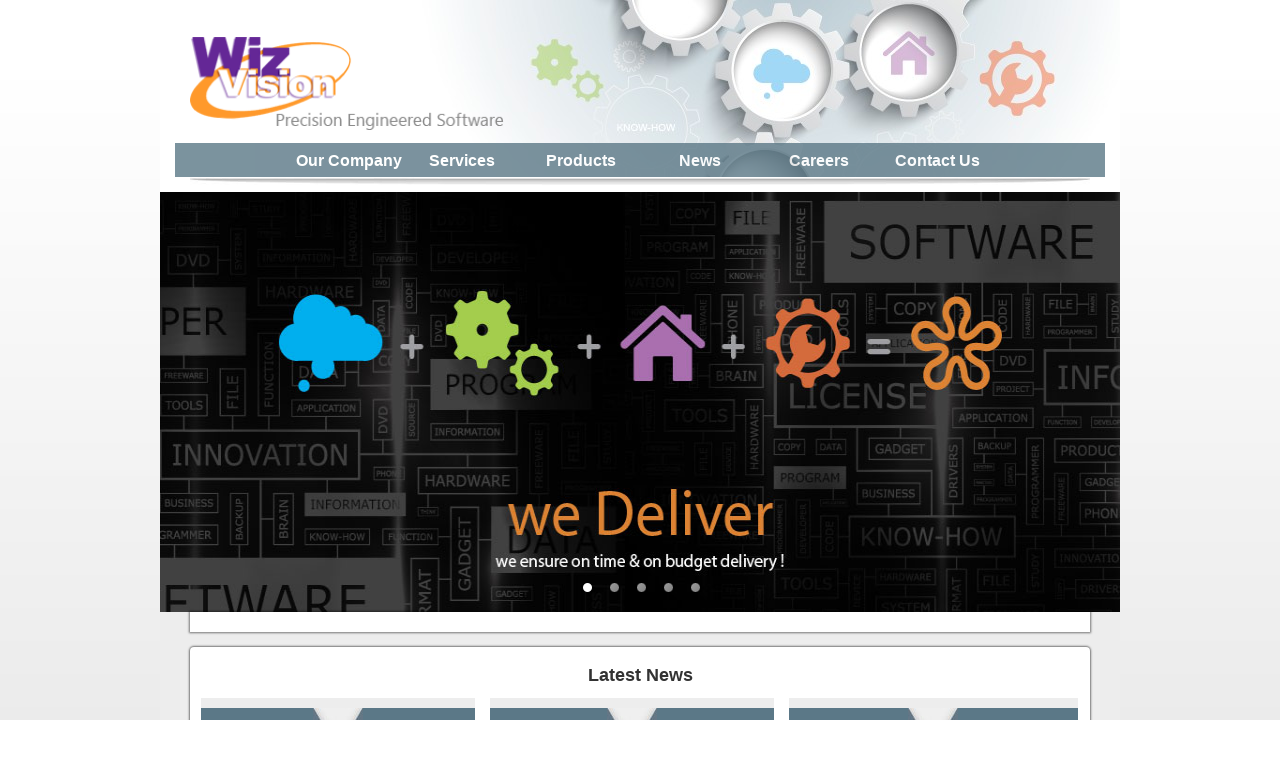

--- FILE ---
content_type: text/html; charset=UTF-8
request_url: https://wizvision.com/category/management-team/
body_size: 4129
content:
<!DOCTYPE html>
<!--[if IE 7]>
<html class="ie ie7" lang="en-US">
<![endif]-->
<!--[if IE 8]>
<html class="ie ie8" lang="en-US">
<![endif]-->
<!--[if !(IE 7) | !(IE 8) ]><!-->
<html lang="en-US">
<!--<![endif]-->
<head>
    <meta charset="UTF-8">
    <meta http-equiv="X-UA-Compatible" content="IE=edge">
    <!--<meta name="viewport" content="width=device-width, initial-scale=1">-->
    <title>Management Team | WizVision</title>
    
    <script src="https://wizvision.com/wp-content/themes/wizHome/js/jquery-1.11.1.min.js"></script>
    <script src="https://wizvision.com/wp-content/themes/wizHome/js/jquery.fittext.js"></script>
    <script src="https://wizvision.com/wp-content/themes/wizHome/js/jquery.blockUI.js"></script>
    
    <script src="https://wizvision.com/wp-content/themes/wizHome/js/sites/wizvision.js"></script>
    <!--Bootstrap Framework-->
    <link rel="stylesheet" href="https://wizvision.com/wp-content/themes/wizHome/boostrap3.3.1/css/bootstrap.min.css" />
    <link rel="stylesheet" href="https://wizvision.com/wp-content/themes/wizHome/boostrap3.3.1/css/bootstrap-theme.min.css" />
    <script src="https://wizvision.com/wp-content/themes/wizHome/boostrap3.3.1/js/bootstrap.min.js"></script>
    
    <link rel="stylesheet" href="https://wizvision.com/wp-content/themes/wizHome/css/design/styles.css" />
    <link rel="stylesheet" href="https://wizvision.com/wp-content/themes/wizHome/css/images.css" />
    
    <link rel="profile" href="https://gmpg.org/xfn/11">
    <link rel="pingback" href="https://wizvision.com/xmlrpc.php">
    <!--[if lt IE 9]>
    <script src="https://wizvision.com/wp-content/themes/wizHome/js/html5.js"></script>
    <![endif]-->
    <link rel="stylesheet" href="https://wizvision.com/wp-content/themes/wizHome/style.css" />
    
    <link rel="stylesheet" href="https://wizvision.com/wp-content/themes/wizHome/Components/Navigation/navigation.css" />
    <script src="https://wizvision.com/wp-content/themes/wizHome/Components/Navigation/navigation.js"></script>
    
    <!--Fancybox-->
    <!-- Add fancyBox main JS and CSS files -->
	<script type="text/javascript" src="https://wizvision.com/wp-content/themes/wizHome/Components/Fancybox/source/jquery.fancybox.js?v=2.1.5"></script>
	<link rel="stylesheet" type="text/css" href="https://wizvision.com/wp-content/themes/wizHome/Components/Fancybox/source/jquery.fancybox.css?v=2.1.5" media="screen" />
    <!-- Add mousewheel plugin (this is optional) -->
        <script type="text/javascript" src="https://wizvision.com/wp-content/themes/wizHome/Components/Fancybox/lib/jquery.mousewheel-3.0.6.pack.js"></script>
    <!-- Add Button helper (this is optional) -->
	<link rel="stylesheet" type="text/css" href="https://wizvision.com/wp-content/themes/wizHome/Components/Fancybox/source/helpers/jquery.fancybox-buttons.css?v=1.0.5" />
	<script type="text/javascript" src="https://wizvision.com/wp-content/themes/wizHome/Components/Fancybox/source/helpers/jquery.fancybox-buttons.js?v=1.0.5"></script>
    <!-- Add Thumbnail helper (this is optional) -->
        <link rel="stylesheet" type="text/css" href="https://wizvision.com/wp-content/themes/wizHome/Components/Fancybox/source/helpers/jquery.fancybox-thumbs.css?v=1.0.7" />
        <script type="text/javascript" src="https://wizvision.com/wp-content/themes/wizHome/Components/Fancybox/source/helpers/jquery.fancybox-thumbs.js?v=1.0.7"></script>
    <!-- Add Media helper (this is optional) -->
	<script type="text/javascript" src="https://wizvision.com/wp-content/themes/wizHome/Components/Fancybox/source/helpers/jquery.fancybox-media.js?v=1.0.6"></script>

    <script src='https://www.google.com/recaptcha/api.js'></script>
    
    <script>
        (function(i,s,o,g,r,a,m){i['GoogleAnalyticsObject']=r;i[r]=i[r]||function(){
        (i[r].q=i[r].q||[]).push(arguments)},i[r].l=1*new Date();a=s.createElement(o),
        m=s.getElementsByTagName(o)[0];a.async=1;a.src=g;m.parentNode.insertBefore(a,m)
        })(window,document,'script','//www.google-analytics.com/analytics.js','ga');

        ga('create', 'UA-5152013-1', 'auto');
        ga('send', 'pageview');
    </script>
    <link rel="shortcut icon" href="https://wizvision.com/wp-content/themes/wizHome/favicon.ico" />
</head>
<body>
<!--
Use the .container class for a responsive fixed width container
Use the .container-fluid class for a full width container, spanning the entire width of the viewport's
-->
<div class="container wizDefault">
    <div class="col-sm-12 defaultBackground topBackground">
        <div class="row" >
            <div class="col-sm-12">
                <div class="col-sm-12 logoStyle">
                    <a href="https://wizvision.com/" title="WizVision" rel="home">
                        <img src="https://wizvision.com/wp-content/themes/wizHome/images/wizvision.png" class="img-responsive logoImage" width="35%"/>
                    </a>
                </div>
            </div>
        </div>
        
        <div class="col-sm-12 topNavigation container">
            <div class="col-sm-12">
                <div class="text-center">
                    
                    <div class="btn-group">
                        <button type="button" class="btn btnTopNavigation btnOurCompany " onClick="window.location='https://wizvision.com/our-company/'">Our Company</button>
                        <button type="button" class="btn btnTopNavigation btnServices " onClick="window.location='https://wizvision.com/our-services/'">Services</button>
                        <button type="button" class="btn btnTopNavigation btnProducts " onClick="window.location='https://wizvision.com/products/'">Products</button>
                        <button type="button" class="btn btnTopNavigation btnNews " onClick="window.location='https://wizvision.com/news/'">News</button>
                        <!--<button type="button" class="btn btnTopNavigation btnClients " onClick="window.location=''">Clients</button>-->
                        <button type="button" class="btn btnTopNavigation btnCareers " onClick="window.location='https://wizvision.com/careers/'">Careers</button>
                        <button type="button" class="btn btnTopNavigation btnContactUs " onClick="window.location='https://wizvision.com/contact-us/'">Contact Us</button>
                    </div>
                    
                </div>
            </div>
        </div>
    </div>
    <div class="col-sm-12 topBarContainer">
    <div class="topBar clear alignCenter"></div>
    <ul class="navMenu ourCompany">
                <li><a href="https://wizvision.com/our-company/about-us/">About Us</a></li>
                <li><a href="https://wizvision.com/our-company/vision-mission-values/">Vision, Mission &#038; Values</a></li>
                <li><a href="https://wizvision.com/our-company/board-of-directors/">Board of Directors</a></li>
                <li><a href="https://wizvision.com/our-company/management-team/">Management Team</a></li>
            </ul>
    <!--<ul class="navMenu services">
        <li>About 1</li>
        <li>About 2</li>
        <li>About 3</li>
    </ul>-->
    <ul class="navMenu products">
                <li><a href="https://wizvision.com/products/wiz-epay-3d-secure-mpi/">Wiz-ePay 3D Secure MPI  1.0.2</a></li>
                <li><a href="https://wizvision.com/products/wiz-epay-3d-secure-acs/">Wiz-ePay 3D Secure ACS  1.0.2</a></li>
                <li><a href="https://wizvision.com/products/wiz-rewards/">Wiz-Rewards</a></li>
                <li><a href="https://wizvision.com/products/wiz-wallet/">Wiz-Wallet</a></li>
            </ul>
    <!--<ul class="navMenu news">
        <li>About 1</li>
        <li>About 2</li>
        <li>About 3</li>
    </ul>-->
    <!--
    <ul class="navMenu clients">
        <li>About 1</li>
        <li>About 2</li>
        <li>About 3</li>
    </ul>
    -->
    <!--
    <ul class="navMenu careers">
        <li>About 1</li>
        <li>About 2</li>
        <li>About 3</li>
    </ul>
    -->
    <!--
    <ul class="navMenu contactUs">
        <li>About 1</li>
        <li>About 2</li>
        <li>About 3</li>
    </ul>-->    

<!--	<ul class="navMenu contactUs">
                <li><a href="https://wizvision.com/contact-us/privacy-policy/">Privacy Policy</a></li>
            </ul>-->
		
    </div>
    
     <script type="text/javascript" src="https://wizvision.com/wp-content/themes/wizHome/Components/JssorSlider/js/jssor.core.js"></script>
    <script type="text/javascript" src="https://wizvision.com/wp-content/themes/wizHome/Components/JssorSlider/js/jssor.utils.js"></script>
    <script type="text/javascript" src="https://wizvision.com/wp-content/themes/wizHome/Components/JssorSlider/js/jssor.slider.js"></script>
    <script type="text/javascript" src="https://wizvision.com/wp-content/themes/wizHome/Components/JssorSlider/js/slider.js"></script>

    <link rel="stylesheet" href="https://wizvision.com/wp-content/themes/wizHome/css/home.css" />
    <script type="text/javascript" src="https://wizvision.com/wp-content/themes/wizHome/js/home.js"></script>
    <div id="slider1_container" style="position: relative; width:960px; height: 420px; overflow: hidden;padding:0px;">

    <!-- Loading Screen -->
    <div u="loading" style="position: absolute; top: 0px; left: 0px;">
        <div style="filter: alpha(opacity=70); opacity:0.7; position: absolute; display: block;
            background-color: #000000; top: 0px; left: 0px;width: 100%;height:100%;">
        </div>
        <div style="position: absolute; display: block; background: url(https://wizvision.com/wp-content/themes/wizHome/Components/JssorSlider/img/loading.gif) no-repeat center center;
            top: 0px; left: 0px;width: 100%;height:100%;">
        </div>
    </div>

    <!-- Slides Container --> 
    <div u="slides" style="cursor: move; position: absolute; left: 0px; top: 0px; width: 960px;height: 420px;padding:0px;
        overflow: hidden;"> 
        <div><img u="image" class="img-responsive" src="https://wizvision.com/wp-content/themes/wizHome/images/banners/bnr05-we-deliver.jpg" /></div>
        <div><img u="image" class="img-responsive" src="https://wizvision.com/wp-content/themes/wizHome/images/banners/bnr01-we-dream.jpg" /></div>
        <div><img u="image" class="img-responsive" src="https://wizvision.com/wp-content/themes/wizHome/images/banners/bnr02-we-build.jpg" /></div>
        <div><img u="image" class="img-responsive" src="https://wizvision.com/wp-content/themes/wizHome/images/banners/bnr03-we-host.jpg" /></div>
        <div><img u="image" class="img-responsive" src="https://wizvision.com/wp-content/themes/wizHome/images/banners/bnr04-we-maintain.jpg" /></div>
        
    </div>

    <!-- Bullet Navigator Skin Begin -->
    <link rel="stylesheet" href="https://wizvision.com/wp-content/themes/wizHome/Components/JssorSlider/css/bullet.css" />
    <!-- bullet navigator container -->
    <div u="navigator" class="jssorb21" style="position: absolute; bottom: 16px; left: 6px;">
        <!-- bullet navigator item prototype -->
        <div u="prototype" style="POSITION: absolute; WIDTH: 19px; HEIGHT: 19px; text-align:center; line-height:19px; color:White; font-size:12px;"></div>
    </div>
    <!-- Bullet Navigator Skin End -->

    <!-- Trigger --> 
    <script>
        jssor_slider1_starter('slider1_container');
    </script> 
</div>
     
    <div class="col-sm-12 genericBackground">
        <div class="col-sm-12">
            <div class="col-sm-12 panelBackgroundSpace shadow">&nbsp;</div>
        </div>
        <div class="col-sm-12">
            <div class="col-sm-12 panelBackground panel shadow">
                <div class="text-center panelTitle"><strong>Latest News</strong></div>

                <div class="row columnBoxes">
                    <div class="col-sm-4 pull-left columnBox">
                        <!--Left-->
                        <div class="genericBackground panelColumn panelSpace">
                            <div class="imageFrame imageFrameLatestNews">
                                <!--<img src="/images/latestNews/oracle.jpg"/>-->
                            </div>
                            <div class="latestNewsNotification">
                                <div class="latestNewsNotificationArrow center-block"></div>
                                <div class="latestNewsDescription">
                                    Singapore 1000 & Singapore SME 1000 2017                                    <!--<div class="readMore handy" onClick="togglePlusMinus(this)">-->
                                    <div class="readMore handy">
                                        <div class="col-sm-6">
                                            <img src="https://wizvision.com/wp-content/themes/wizHome/images/readMore.png"/>
                                        </div>
                                        <a class="fancybox" href="#wizvision"><div class="plusMinusContainer plus"></div></a>
                                    </div>
                                </div>
                            </div>
                        </div>
                        <!--Left-->
                    </div>
                    <div class="col-sm-4 pull-left columnBox columnCenterBox">
                        <!--Center-->
                        <div class="genericBackground panelColumn panelSpace">
                            <div class="imageFrame imageFrameLatestNews">
                                <!--<img src="/images/latestNews/nlb.jpg"/>-->
                            </div>
                            <div class="latestNewsNotification">
                                <div class="latestNewsNotificationArrow center-block"></div>
                                <div class="latestNewsDescription">
                                    Wizvision obtains BizSafe Level 3 certification!                                    <!--<div class="readMore handy" onClick="togglePlusMinus(this)">-->
                                    <div class="readMore handy">
                                        <div class="col-sm-6">
                                            <img src="https://wizvision.com/wp-content/themes/wizHome/images/readMore.png"/>
                                        </div>
                                        <a class="fancybox" href="#bizsafe"><div class="plusMinusContainer plus"></div></a>
                                    </div>
                                </div>
                            </div>
                        </div>
                        <!--Center-->
                    </div>
                    <div class="col-sm-4 pull-left columnBox">
                        <!--Right-->
                        <div class="genericBackground panelColumn">
                            <div class="imageFrame imageFrameLatestNews">
                                <!--<img src="/images/latestNews/moe.jpg"/>-->
                            </div>
                            <div class="latestNewsNotification">
                                <div class="latestNewsNotificationArrow center-block"></div>
                                <div class="latestNewsDescription">
                                    Wizvision being a Gold Level Oracle Partner                                    <!--<div class="readMore handy" onClick="togglePlusMinus(this)">-->
                                    <div class="readMore handy">
                                        <div class="col-sm-6">
                                            <img src="https://wizvision.com/wp-content/themes/wizHome/images/readMore.png"/>
                                        </div>
                                        <a class="fancybox" href="#oracle"><div class="plusMinusContainer plus"></div></a>
                                    </div>
                                </div>
                            </div>
                        </div>
                        <!--Right-->
                    </div>
                </div>
                
            </div>
         </div>
        <div class="row">
            <div class="col-sm-12 genericBackground text-center footerLogoPanel footerLogoText">
                Accreditation of International Standards
            </div>
			
            <div class="col-sm-12 genericBackground text-center">
                <div class="col-sm-1 genericBackground text-center">&nbsp;</div>
				
				
                <div class="col-sm-3 genericBackground text-center">
                    <img width="180" class="img-responsive center-block" src="https://wizvision.com/wp-content/themes/wizHome/images/urs_sac.png"/>
                </div>
				
                <div class="col-sm-4 genericBackground text-center">
                    <img width="180" class="img-responsive center-block" src="https://wizvision.com/wp-content/themes/wizHome/images/bizsafe3.png"/>
                </div>

				 <div class="col-sm-3 genericBackground text-center">
                    <img width="180" class="img-responsive center-block" src="https://wizvision.com/wp-content/themes/wizHome/images/ISMS JAS-ANZ - 720339.jpg"/>
                </div>

				
				
				
				
				<div class="col-sm-2 genericBackground text-center">&nbsp;</div>
            </div>
        </div>
    </div>
    <div id="wizvision" class="homeProfile">
        <div class="col-sm-12">
                        <div class="homeDataName">Singapore 1000 & Singapore SME 1000 2017</div><br/>
            <div>Wizvision made it to the 2017 Singapore 1000 &amp; Singapore SME 1000 ranked status!

<img class="size-medium wp-image-342 aligncenter" src="https://wizvision.comwp-content/uploads/2017/03/S1000-Family-Logo-232x300.jpg" alt="S1000 Family Logo" width="232" height="300" />

&nbsp;

&nbsp;
<p style="text-align: left;">"The Rankings is a year-long effort that involves stringent and intensive reviews of over 70,000 audited financials obtained from Accounting and Corporate Regulatory Authority of Singapore (ACRA) and exempted companies by DP Information Group. The Team is pleased with this recognition and award by an independent party", commented Hank Ong (General Manager of Wizvision).</p></div>
                    </div>
    </div>
    <div id="bizsafe" class="homeProfile">
        <div class="col-sm-12">
                        <div class="homeDataName">Wizvision obtains BizSafe Level 3 certification!</div><br/>
            <div><div><span style="color: #808080;">15 Jan 2015</span></div>
&nbsp;
<div>Safety is everyone’s business and Wizvision is committed to provide a safe working environment for all our staffs!</div></div>
                    </div>
    </div>
    <div id="oracle" class="homeProfile">
        <div class="col-sm-12">
                        <div class="homeDataName">Wizvision being a Gold Level Oracle Partner</div><br/>
            <div><div></div>
<div><span style="color: #808080;">30 Oct 2013</span></div>
&nbsp;
<div>Wizvision is now officially a Gold Level Partner of Oracle. “As a leading enterprise software development house in Singapore, we are excited to further deepen our partnership with Oracle”, said Hank Ong, General Manager of Wizvision.</div></div>
                    </div>
    </div>
        


</div>
         <!--<div class="col-sm-12 text-right footer small" style="padding-right:15px;">Copyright &copy;  Wizvision Ptd Ltd. All rights reserved.</div>-->
         <div class="footerBox footer small">
             <div class="footerContent center-block text-right">Copyright &copy;  Wizvision Ptd Ltd. All rights reserved.</div>
         </div>
<!--<div class="footerBox">Testing</div>-->

    </body>
</html>

--- FILE ---
content_type: text/css
request_url: https://wizvision.com/wp-content/themes/wizHome/css/design/styles.css
body_size: 899
content:
/*
To change this license header, choose License Headers in Project Properties.
To change this template file, choose Tools | Templates
and open the template in the editor.
*/
/* 
    Created on : Dec 18, 2014, 6:22:52 PM
    Author     : Alan
*/
.clear{
    clear:both;
}
.alignCenter{
    margin:0px auto;
}
.topNavigation{
    background-color:#5B7886;
    opacity: 0.8;
    margin:20px 0px;
    top:30px;
}
.btnTopNavigation{
    background-color:#5B7886;
    color:#ffffff;
    width:120px;
    font-size:12pt;
    font-weight:bold;
}
.btnTopNavigation:hover, .btnTopNavigation:visited, .btnTopNavigation:link, .btnTopNavigation:focus{
    color:#ffffff;
}
.btnTopNavigation:active, .btnTopNavigation:hover{
    background-color:#F56B3C;
}
.topBar{
    background: url(../../images/topBridge.jpg) no-repeat;
    width:900px;
    height:11px;
}
.topBarContainer{
    background-color:#ffffff;
    height:15px;
}
.genericBackground{
    /*background-color:#ededed;*/
    background-color:#ededed;
}
.panelBackground{
    background-color:#ffffff;
    padding:15px 10px;
}
.panelBackgroundSpace{
    background-color:#ffffff;
    padding:0px;
    margin:0px 0px 5px 0px;
}
.panel{
    margin-top:10px;
}
.panelColumn{
    height:184px;
    padding-left:0px;
    padding-right:0px;
}
.panelSpace{
    margin-right:15px;
}
.wizvision{
    background: url(../../images/wizvision.png) no-repeat;
    width:2000px;
    height:497px;
}
.logoStyle{
    top:37px;
}
.logoImage{
    min-width: 190px;
}
.topBackground{
    background: url(../../images/decoration.jpg) no-repeat top right;
    /*height:177px;*/
    height:177px;
/*    float:right;*/
    margin:0px auto;
}
.wizDefault{
    width: 990px;
    
    background:transparent;
}
.panelTitle{
    font-size: large;
    margin-bottom:10px;
}
.shadow{
    -webkit-box-shadow: 0 0 2px 1px rgba(0, 0, 0, .5);
    box-shadow: 0 0 2px 1px rgba(0, 0, 0, .5);
}
.latestNewsNotification{
    background-color:#5B7887;
}
.latestNewsNotificationArrow{
    background: url(../../images/latestNewsArrow.jpg) no-repeat;
    width:50px;
    height:43px;
}
.latestNewsDescription{
    text-align: center;
    color:#ffffff;
    min-height:130px;
    padding:10px 5px;
    font-size:12pt;
    position:relative;
}
.readMore{
    position:absolute;
    bottom:0;
    right:5px;
    margin-right:10px;
    margin-bottom:10px;
    width:115px;
}
.plusMinusContainer{
    float:right;
    margin-left:5px;
}
.plus{
    background: url(../../images/plus.png) no-repeat;
    width:21px;
    height:21px;
}
.minus{
    background: url(../../images/minus.png) no-repeat;
    width:21px;
    height:21px;
}
.plus2{
    background: url(../../images/plus2.png) no-repeat;
    width:21px;
    height:21px;
}
.minus2{
    background: url(../../images/minus2.png) no-repeat;
    width:21px;
    height:21px;
}
.footerLogoText{
    color:#676767;
}
.footerLogoPanel{
    padding:30px 0px 15px 0px;
}

--- FILE ---
content_type: text/css
request_url: https://wizvision.com/wp-content/themes/wizHome/css/images.css
body_size: 343
content:
/*
To change this license header, choose License Headers in Project Properties.
To change this template file, choose Tools | Templates
and open the template in the editor.
*/
/* 
    Created on : Jan 4, 2015, 6:46:41 PM
    Author     : Alan
*/
.imageFrame{
    padding:5px;
}
.imageFrameLatestNews{

}
.imageFrameLatestNews img{
    margin:35px auto;
}
.pdf{
    background: url(../images/pdf.gif) no-repeat;
    width:16px;
    height:16px;
}

--- FILE ---
content_type: text/css
request_url: https://wizvision.com/wp-content/themes/wizHome/style.css
body_size: 704
content:
/*
Theme Name: WizHome (Wizvision Ptd Ltd)
Author: the Wizvision team
Author URI: http://www.wizvision.com
Description: WizVision is a technology company providing end-to-end solutions for payments, bill presentment and online banking. Our clients include international banks, leading payment processors, large enterprises and government agencies. WizVision has consistently delivered significant and quantifiable business benefits to our clients through the innovative use of technology. WizVision maintains a strong focus in research and development for the benefits of our customers.
Version: 1.0
*/
*{
    padding:0px;
    margin:0px;
    font-family: arial;
}
.handy{
    cursor:hand;
    cursor:pointer;
}
.defaultBackground{
    background-color:#ffffff;
}
.footer{
    background-color:#3E3E3E;
    padding:8px 40px 8px 0px;
    color:#ffffff;
}
.footerContent{
    width:940px;
}
.columnBoxes{
    width:877px !important;
    padding:0px;
    margin:0px;
}
.columnCenterBox, .columnBox{
    padding:0px;
    margin:0px;
}
.columnBox{
    width:33%
}
.columnCenterBox{
    width:34%
}
body { 
    /*text-align: center;*/
    /*background-color:#F0F0F0;*/
    min-height:350px;
    background-image: -webkit-linear-gradient(top, #ffffff 2%, #dfdfdf 100%);
    background-image: linear-gradient(to bottom, #ffffff 7%, #dfdfdf 100%);
    background-repeat: repeat-x;
    filter: progid:DXImageTransform.Microsoft.gradient(startColorstr='#ffffffff', endColorstr='#ffdfdfdf', GradientType=0);

}
img{
    border:0px;
}
blockquote{
    font-size:11pt;
}

--- FILE ---
content_type: text/css
request_url: https://wizvision.com/wp-content/themes/wizHome/Components/Navigation/navigation.css
body_size: 388
content:
/*
To change this license header, choose License Headers in Project Properties.
To change this template file, choose Tools | Templates
and open the template in the editor.
*/
/* 
    Created on : Jan 4, 2015, 11:07:18 PM
    Author     : Alan
*/
.navMenu li a:active,.navMenu li a:hover,.navMenu li a:link,.navMenu li a{
    color:#ffffff;
    text-decoration: none;
}
.navMenu {
    display:none;
    background-color:#ff9900;
    position: absolute;
    z-index:100;
}
.navMenu li{
    list-style-type: none;
    padding:5px 10px 5px 20px;
    background-color:#5B7887;
    color:#ffffff;
}
.navMenu li:hover{
    background-color:#F7842A;
    cursor:hand;
    cursor:pointer;
}
.ourCompany{
    top:2px;
    left:13%;
}
.services{
    top:2px;
    left:32%;
}
.products{
    top:2px;
    left:38%;
}
.news{
    top:2px;
    left:49%;
}
.clients{
    top:2px;
    left:55%;
}
.careers{
    top:2px;
    left:62%;
}
.contactUs{
    top:2px;
    left:70%;
}
.selected{
/*    background-color:#f58762;*/
    background-color:#F06B36;
}

--- FILE ---
content_type: text/css
request_url: https://wizvision.com/wp-content/themes/wizHome/css/home.css
body_size: 296
content:
/*
To change this license header, choose License Headers in Project Properties.
To change this template file, choose Tools | Templates
and open the template in the editor.
*/
/* 
    Created on : Jan 9, 2015, 4:43:26 PM
    Author     : Alan
*/
.homeDataName{
    color:#F7842A;
    font-weight:bold;
    font-size:13pt;
}
.homeProfile{
    width:650px;
    min-height:350px;
    display: none;
}


--- FILE ---
content_type: text/css
request_url: https://wizvision.com/wp-content/themes/wizHome/Components/JssorSlider/css/bullet.css
body_size: 782
content:
/*
To change this license header, choose License Headers in Project Properties.
To change this template file, choose Tools | Templates
and open the template in the editor.
*/
/* 
    Created on : Dec 21, 2014, 10:53:57 AM
    Author     : Alan
*/

/* jssor slider bullet navigator skin 21 css */
/*
.jssorb21 div           (normal)
.jssorb21 div:hover     (normal mouseover)
.jssorb21 .av           (active)
.jssorb21 .av:hover     (active mouseover)
.jssorb21 .dn           (mousedown)
*/
.jssorb21 div, .jssorb21 div:hover, .jssorb21 .av
{
    background: url(../img/b21.png) no-repeat;
    overflow:hidden;
    cursor: pointer;
}
.jssorb21 div { background-position: -5px -5px; }
.jssorb21 div:hover, .jssorb21 .av:hover { background-position: -35px -5px; }
.jssorb21 .av { background-position: -65px -5px; }
.jssorb21 .dn, .jssorb21 .dn:hover { background-position: -95px -5px; }

--- FILE ---
content_type: application/javascript
request_url: https://wizvision.com/wp-content/themes/wizHome/Components/Navigation/navigation.js
body_size: 325
content:
/* 
 * To change this license header, choose License Headers in Project Properties.
 * To change this template file, choose Tools | Templates
 * and open the template in the editor.
 */
$(document).ready(function(){
    
    navigationMenuListener();
});
function navigationMenuListener(){
    $('.navMenu').mouseleave(function(){
        resetMenu();
    });

    $('.btnOurCompany').click(function(){
        resetMenu();
        $('.ourCompany').show();
    }).mouseover(function(){
        resetMenu();
        $('.ourCompany').show();
    });
    
    /*
    $('.btnServices').click(function(){
        resetMenu();
        $('.services').show();
    }).mouseover(function(){
        resetMenu();
        $('.services').show();
    });
    */
    
    $('.btnProducts').click(function(){
        resetMenu();
        $('.products').show();
    }).mouseover(function(){
        resetMenu();
        $('.products').show();
    });
    
    $('.btnNews').click(function(){
        resetMenu();
        $('.news').show();
    }).mouseover(function(){
        resetMenu();
        $('.news').show();
    });
    
    $('.btnClients').click(function(){
        resetMenu();
        $('.clients').show();
    }).mouseover(function(){
        resetMenu();
        $('.clients').show();
    });
    
    $('.btnCareers').click(function(){
        resetMenu();
        $('.careers').show();
    }).mouseover(function(){
        resetMenu();
        $('.careers').show();
    });
    
    $('.btnContactUs').click(function(){
        resetMenu();
        $('.contactUs').show();
    }).mouseover(function(){
        resetMenu();
        $('.contactUs').show();
    });
}
function resetMenu(){
    $('.navMenu').hide();
}




--- FILE ---
content_type: text/plain
request_url: https://www.google-analytics.com/j/collect?v=1&_v=j102&a=66436173&t=pageview&_s=1&dl=https%3A%2F%2Fwizvision.com%2Fcategory%2Fmanagement-team%2F&ul=en-us%40posix&dt=Management%20Team%20%7C%20WizVision&sr=1280x720&vp=1280x720&_u=IEBAAEABAAAAACAAI~&jid=1261509831&gjid=570109394&cid=180665108.1769912157&tid=UA-5152013-1&_gid=797879002.1769912157&_r=1&_slc=1&z=176102224
body_size: -450
content:
2,cG-C34665KSW1

--- FILE ---
content_type: application/javascript
request_url: https://wizvision.com/wp-content/themes/wizHome/Components/JssorSlider/js/slider.js
body_size: 647
content:
/* 
 * To change this license header, choose License Headers in Project Properties.
 * To change this template file, choose Tools | Templates
 * and open the template in the editor.
 */
jssor_slider1_starter = function (containerId) {
    var options = {
        $AutoPlay: true,                                   //[Optional] Whether to auto play, to enable slideshow, this option must be set to true, default value is false
        $SlideDuration: 800,                                //[Optional] Specifies default duration (swipe) for slide in milliseconds, default value is 500
        $ArrowKeyNavigation: true,   			            //[Optional] Allows keyboard (arrow key) navigation or not, default value is false


        $BulletNavigatorOptions: {                                //[Optional] Options to specify and enable navigator or not
            $Class: $JssorBulletNavigator$,                       //[Required] Class to create navigator instance
            $ChanceToShow: 2,                               //[Required] 0 Never, 1 Mouse Over, 2 Always
            $AutoCenter: 1,                                 //[Optional] Auto center navigator in parent container, 0 None, 1 Horizontal, 2 Vertical, 3 Both, default value is 0
            $Steps: 1,                                      //[Optional] Steps to go for each navigation request, default value is 1
            $Lanes: 1,                                      //[Optional] Specify lanes to arrange items, default value is 1
            $SpacingX: 8,                                   //[Optional] Horizontal space between each item in pixel, default value is 0
            $SpacingY: 8,                                   //[Optional] Vertical space between each item in pixel, default value is 0
            $Orientation: 1                                 //[Optional] The orientation of the navigator, 1 horizontal, 2 vertical, default value is 1
        }
    };

    var jssor_slider1 = new $JssorSlider$(containerId, options);
    
}



--- FILE ---
content_type: application/javascript
request_url: https://wizvision.com/wp-content/themes/wizHome/js/sites/wizvision.js
body_size: 493
content:
/* 
 * To change this license header, choose License Headers in Project Properties.
 * To change this template file, choose Tools | Templates
 * and open the template in the editor.
 */
$(document).ready(function(){
    //$('.logoText').fitText(9.5);
    init();
    
    
});

function init(){
    $('body').find('.imageFrame img').attr('class','center-block');
    $('.footerBox').css('width',parseInt($(document).width()));
}
function togglePlusMinus(object){
    var obj = $(object);
    
    if(obj.find('.plusMinusContainer').hasClass('plus')){
        obj.find('.plusMinusContainer').removeClass('plus').addClass('minus');
    }else if(obj.find('.plusMinusContainer').hasClass('minus')){
        obj.find('.plusMinusContainer').removeClass('minus').addClass('plus');
    }
}
function freeze() {
    $.blockUI({ message: 'Just a moment...' });
}
function unfreeze() {
    $.unblockUI();
}
function OnPopulateError(request, status, error) {
    alert(error + '- ' + request + ' status:' + status + ' error:' + error);
}
function isValidEmailAddress(emailAddress) {
    var pattern = new RegExp(/^([\w-\.]+@([\w-]+\.)+[\w-]{2,4})?$/);
    return pattern.test(emailAddress);
}